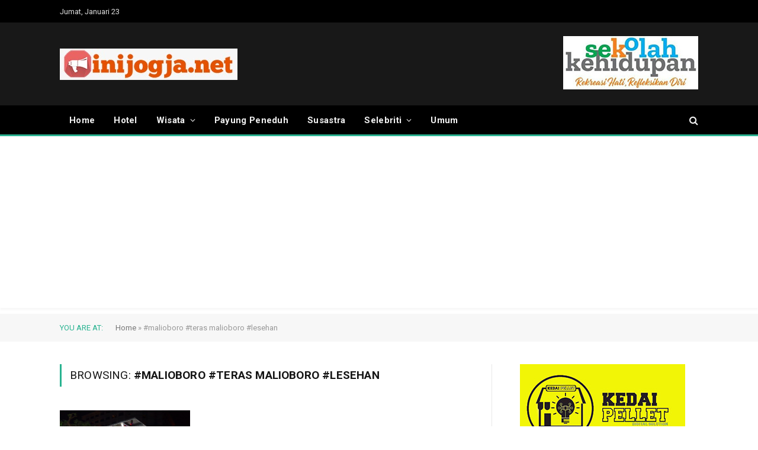

--- FILE ---
content_type: text/html; charset=UTF-8
request_url: https://inijogja.net/tag/malioboro-teras-malioboro-lesehan/
body_size: 12955
content:
<!DOCTYPE html>
<html lang="id" class="s-light site-s-light">

<head>

	<meta charset="UTF-8" />
	<meta name="viewport" content="width=device-width, initial-scale=1" />
	<meta name='robots' content='index, follow, max-image-preview:large, max-snippet:-1, max-video-preview:-1' />

	<!-- This site is optimized with the Yoast SEO plugin v26.8 - https://yoast.com/product/yoast-seo-wordpress/ -->
	<title>#malioboro #teras malioboro #lesehan Archives - Ini Jogja</title><link rel="preload" as="font" href="https://inijogja.net/wp-content/themes/smart-mag/css/icons/fonts/ts-icons.woff2?v3.1" type="font/woff2" crossorigin="anonymous" />
	<link rel="canonical" href="https://inijogja.net/tag/malioboro-teras-malioboro-lesehan/" />
	<meta property="og:locale" content="id_ID" />
	<meta property="og:type" content="article" />
	<meta property="og:title" content="#malioboro #teras malioboro #lesehan Archives - Ini Jogja" />
	<meta property="og:url" content="https://inijogja.net/tag/malioboro-teras-malioboro-lesehan/" />
	<meta property="og:site_name" content="Ini Jogja" />
	<meta name="twitter:card" content="summary_large_image" />
	<script type="application/ld+json" class="yoast-schema-graph">{"@context":"https://schema.org","@graph":[{"@type":"CollectionPage","@id":"https://inijogja.net/tag/malioboro-teras-malioboro-lesehan/","url":"https://inijogja.net/tag/malioboro-teras-malioboro-lesehan/","name":"#malioboro #teras malioboro #lesehan Archives - Ini Jogja","isPartOf":{"@id":"https://inijogja.net/#website"},"primaryImageOfPage":{"@id":"https://inijogja.net/tag/malioboro-teras-malioboro-lesehan/#primaryimage"},"image":{"@id":"https://inijogja.net/tag/malioboro-teras-malioboro-lesehan/#primaryimage"},"thumbnailUrl":"https://inijogja.net/wp-content/uploads/2022/02/IMG_20220208_195002-scaled.jpg","breadcrumb":{"@id":"https://inijogja.net/tag/malioboro-teras-malioboro-lesehan/#breadcrumb"},"inLanguage":"id"},{"@type":"ImageObject","inLanguage":"id","@id":"https://inijogja.net/tag/malioboro-teras-malioboro-lesehan/#primaryimage","url":"https://inijogja.net/wp-content/uploads/2022/02/IMG_20220208_195002-scaled.jpg","contentUrl":"https://inijogja.net/wp-content/uploads/2022/02/IMG_20220208_195002-scaled.jpg","width":2560,"height":1920,"caption":"Exif_JPEG_420"},{"@type":"BreadcrumbList","@id":"https://inijogja.net/tag/malioboro-teras-malioboro-lesehan/#breadcrumb","itemListElement":[{"@type":"ListItem","position":1,"name":"Home","item":"https://inijogja.net/"},{"@type":"ListItem","position":2,"name":"#malioboro #teras malioboro #lesehan"}]},{"@type":"WebSite","@id":"https://inijogja.net/#website","url":"https://inijogja.net/","name":"Ini Jogja","description":"inijogja.net","potentialAction":[{"@type":"SearchAction","target":{"@type":"EntryPoint","urlTemplate":"https://inijogja.net/?s={search_term_string}"},"query-input":{"@type":"PropertyValueSpecification","valueRequired":true,"valueName":"search_term_string"}}],"inLanguage":"id"}]}</script>
	<!-- / Yoast SEO plugin. -->


<link rel='dns-prefetch' href='//stats.wp.com' />
<link rel='dns-prefetch' href='//fonts.googleapis.com' />
<link rel="alternate" type="application/rss+xml" title="Ini Jogja &raquo; Feed" href="https://inijogja.net/feed/" />
<link rel="alternate" type="application/rss+xml" title="Ini Jogja &raquo; Umpan Komentar" href="https://inijogja.net/comments/feed/" />
<link rel="alternate" type="application/rss+xml" title="Ini Jogja &raquo; #malioboro #teras malioboro #lesehan Umpan Tag" href="https://inijogja.net/tag/malioboro-teras-malioboro-lesehan/feed/" />
<style id='wp-img-auto-sizes-contain-inline-css' type='text/css'>
img:is([sizes=auto i],[sizes^="auto," i]){contain-intrinsic-size:3000px 1500px}
/*# sourceURL=wp-img-auto-sizes-contain-inline-css */
</style>

<style id='wp-emoji-styles-inline-css' type='text/css'>

	img.wp-smiley, img.emoji {
		display: inline !important;
		border: none !important;
		box-shadow: none !important;
		height: 1em !important;
		width: 1em !important;
		margin: 0 0.07em !important;
		vertical-align: -0.1em !important;
		background: none !important;
		padding: 0 !important;
	}
/*# sourceURL=wp-emoji-styles-inline-css */
</style>
<link rel='stylesheet' id='wp-block-library-css' href='https://inijogja.net/wp-includes/css/dist/block-library/style.min.css?ver=6.9' type='text/css' media='all' />
<style id='global-styles-inline-css' type='text/css'>
:root{--wp--preset--aspect-ratio--square: 1;--wp--preset--aspect-ratio--4-3: 4/3;--wp--preset--aspect-ratio--3-4: 3/4;--wp--preset--aspect-ratio--3-2: 3/2;--wp--preset--aspect-ratio--2-3: 2/3;--wp--preset--aspect-ratio--16-9: 16/9;--wp--preset--aspect-ratio--9-16: 9/16;--wp--preset--color--black: #000000;--wp--preset--color--cyan-bluish-gray: #abb8c3;--wp--preset--color--white: #ffffff;--wp--preset--color--pale-pink: #f78da7;--wp--preset--color--vivid-red: #cf2e2e;--wp--preset--color--luminous-vivid-orange: #ff6900;--wp--preset--color--luminous-vivid-amber: #fcb900;--wp--preset--color--light-green-cyan: #7bdcb5;--wp--preset--color--vivid-green-cyan: #00d084;--wp--preset--color--pale-cyan-blue: #8ed1fc;--wp--preset--color--vivid-cyan-blue: #0693e3;--wp--preset--color--vivid-purple: #9b51e0;--wp--preset--gradient--vivid-cyan-blue-to-vivid-purple: linear-gradient(135deg,rgb(6,147,227) 0%,rgb(155,81,224) 100%);--wp--preset--gradient--light-green-cyan-to-vivid-green-cyan: linear-gradient(135deg,rgb(122,220,180) 0%,rgb(0,208,130) 100%);--wp--preset--gradient--luminous-vivid-amber-to-luminous-vivid-orange: linear-gradient(135deg,rgb(252,185,0) 0%,rgb(255,105,0) 100%);--wp--preset--gradient--luminous-vivid-orange-to-vivid-red: linear-gradient(135deg,rgb(255,105,0) 0%,rgb(207,46,46) 100%);--wp--preset--gradient--very-light-gray-to-cyan-bluish-gray: linear-gradient(135deg,rgb(238,238,238) 0%,rgb(169,184,195) 100%);--wp--preset--gradient--cool-to-warm-spectrum: linear-gradient(135deg,rgb(74,234,220) 0%,rgb(151,120,209) 20%,rgb(207,42,186) 40%,rgb(238,44,130) 60%,rgb(251,105,98) 80%,rgb(254,248,76) 100%);--wp--preset--gradient--blush-light-purple: linear-gradient(135deg,rgb(255,206,236) 0%,rgb(152,150,240) 100%);--wp--preset--gradient--blush-bordeaux: linear-gradient(135deg,rgb(254,205,165) 0%,rgb(254,45,45) 50%,rgb(107,0,62) 100%);--wp--preset--gradient--luminous-dusk: linear-gradient(135deg,rgb(255,203,112) 0%,rgb(199,81,192) 50%,rgb(65,88,208) 100%);--wp--preset--gradient--pale-ocean: linear-gradient(135deg,rgb(255,245,203) 0%,rgb(182,227,212) 50%,rgb(51,167,181) 100%);--wp--preset--gradient--electric-grass: linear-gradient(135deg,rgb(202,248,128) 0%,rgb(113,206,126) 100%);--wp--preset--gradient--midnight: linear-gradient(135deg,rgb(2,3,129) 0%,rgb(40,116,252) 100%);--wp--preset--font-size--small: 13px;--wp--preset--font-size--medium: 20px;--wp--preset--font-size--large: 36px;--wp--preset--font-size--x-large: 42px;--wp--preset--spacing--20: 0.44rem;--wp--preset--spacing--30: 0.67rem;--wp--preset--spacing--40: 1rem;--wp--preset--spacing--50: 1.5rem;--wp--preset--spacing--60: 2.25rem;--wp--preset--spacing--70: 3.38rem;--wp--preset--spacing--80: 5.06rem;--wp--preset--shadow--natural: 6px 6px 9px rgba(0, 0, 0, 0.2);--wp--preset--shadow--deep: 12px 12px 50px rgba(0, 0, 0, 0.4);--wp--preset--shadow--sharp: 6px 6px 0px rgba(0, 0, 0, 0.2);--wp--preset--shadow--outlined: 6px 6px 0px -3px rgb(255, 255, 255), 6px 6px rgb(0, 0, 0);--wp--preset--shadow--crisp: 6px 6px 0px rgb(0, 0, 0);}:where(.is-layout-flex){gap: 0.5em;}:where(.is-layout-grid){gap: 0.5em;}body .is-layout-flex{display: flex;}.is-layout-flex{flex-wrap: wrap;align-items: center;}.is-layout-flex > :is(*, div){margin: 0;}body .is-layout-grid{display: grid;}.is-layout-grid > :is(*, div){margin: 0;}:where(.wp-block-columns.is-layout-flex){gap: 2em;}:where(.wp-block-columns.is-layout-grid){gap: 2em;}:where(.wp-block-post-template.is-layout-flex){gap: 1.25em;}:where(.wp-block-post-template.is-layout-grid){gap: 1.25em;}.has-black-color{color: var(--wp--preset--color--black) !important;}.has-cyan-bluish-gray-color{color: var(--wp--preset--color--cyan-bluish-gray) !important;}.has-white-color{color: var(--wp--preset--color--white) !important;}.has-pale-pink-color{color: var(--wp--preset--color--pale-pink) !important;}.has-vivid-red-color{color: var(--wp--preset--color--vivid-red) !important;}.has-luminous-vivid-orange-color{color: var(--wp--preset--color--luminous-vivid-orange) !important;}.has-luminous-vivid-amber-color{color: var(--wp--preset--color--luminous-vivid-amber) !important;}.has-light-green-cyan-color{color: var(--wp--preset--color--light-green-cyan) !important;}.has-vivid-green-cyan-color{color: var(--wp--preset--color--vivid-green-cyan) !important;}.has-pale-cyan-blue-color{color: var(--wp--preset--color--pale-cyan-blue) !important;}.has-vivid-cyan-blue-color{color: var(--wp--preset--color--vivid-cyan-blue) !important;}.has-vivid-purple-color{color: var(--wp--preset--color--vivid-purple) !important;}.has-black-background-color{background-color: var(--wp--preset--color--black) !important;}.has-cyan-bluish-gray-background-color{background-color: var(--wp--preset--color--cyan-bluish-gray) !important;}.has-white-background-color{background-color: var(--wp--preset--color--white) !important;}.has-pale-pink-background-color{background-color: var(--wp--preset--color--pale-pink) !important;}.has-vivid-red-background-color{background-color: var(--wp--preset--color--vivid-red) !important;}.has-luminous-vivid-orange-background-color{background-color: var(--wp--preset--color--luminous-vivid-orange) !important;}.has-luminous-vivid-amber-background-color{background-color: var(--wp--preset--color--luminous-vivid-amber) !important;}.has-light-green-cyan-background-color{background-color: var(--wp--preset--color--light-green-cyan) !important;}.has-vivid-green-cyan-background-color{background-color: var(--wp--preset--color--vivid-green-cyan) !important;}.has-pale-cyan-blue-background-color{background-color: var(--wp--preset--color--pale-cyan-blue) !important;}.has-vivid-cyan-blue-background-color{background-color: var(--wp--preset--color--vivid-cyan-blue) !important;}.has-vivid-purple-background-color{background-color: var(--wp--preset--color--vivid-purple) !important;}.has-black-border-color{border-color: var(--wp--preset--color--black) !important;}.has-cyan-bluish-gray-border-color{border-color: var(--wp--preset--color--cyan-bluish-gray) !important;}.has-white-border-color{border-color: var(--wp--preset--color--white) !important;}.has-pale-pink-border-color{border-color: var(--wp--preset--color--pale-pink) !important;}.has-vivid-red-border-color{border-color: var(--wp--preset--color--vivid-red) !important;}.has-luminous-vivid-orange-border-color{border-color: var(--wp--preset--color--luminous-vivid-orange) !important;}.has-luminous-vivid-amber-border-color{border-color: var(--wp--preset--color--luminous-vivid-amber) !important;}.has-light-green-cyan-border-color{border-color: var(--wp--preset--color--light-green-cyan) !important;}.has-vivid-green-cyan-border-color{border-color: var(--wp--preset--color--vivid-green-cyan) !important;}.has-pale-cyan-blue-border-color{border-color: var(--wp--preset--color--pale-cyan-blue) !important;}.has-vivid-cyan-blue-border-color{border-color: var(--wp--preset--color--vivid-cyan-blue) !important;}.has-vivid-purple-border-color{border-color: var(--wp--preset--color--vivid-purple) !important;}.has-vivid-cyan-blue-to-vivid-purple-gradient-background{background: var(--wp--preset--gradient--vivid-cyan-blue-to-vivid-purple) !important;}.has-light-green-cyan-to-vivid-green-cyan-gradient-background{background: var(--wp--preset--gradient--light-green-cyan-to-vivid-green-cyan) !important;}.has-luminous-vivid-amber-to-luminous-vivid-orange-gradient-background{background: var(--wp--preset--gradient--luminous-vivid-amber-to-luminous-vivid-orange) !important;}.has-luminous-vivid-orange-to-vivid-red-gradient-background{background: var(--wp--preset--gradient--luminous-vivid-orange-to-vivid-red) !important;}.has-very-light-gray-to-cyan-bluish-gray-gradient-background{background: var(--wp--preset--gradient--very-light-gray-to-cyan-bluish-gray) !important;}.has-cool-to-warm-spectrum-gradient-background{background: var(--wp--preset--gradient--cool-to-warm-spectrum) !important;}.has-blush-light-purple-gradient-background{background: var(--wp--preset--gradient--blush-light-purple) !important;}.has-blush-bordeaux-gradient-background{background: var(--wp--preset--gradient--blush-bordeaux) !important;}.has-luminous-dusk-gradient-background{background: var(--wp--preset--gradient--luminous-dusk) !important;}.has-pale-ocean-gradient-background{background: var(--wp--preset--gradient--pale-ocean) !important;}.has-electric-grass-gradient-background{background: var(--wp--preset--gradient--electric-grass) !important;}.has-midnight-gradient-background{background: var(--wp--preset--gradient--midnight) !important;}.has-small-font-size{font-size: var(--wp--preset--font-size--small) !important;}.has-medium-font-size{font-size: var(--wp--preset--font-size--medium) !important;}.has-large-font-size{font-size: var(--wp--preset--font-size--large) !important;}.has-x-large-font-size{font-size: var(--wp--preset--font-size--x-large) !important;}
/*# sourceURL=global-styles-inline-css */
</style>

<style id='classic-theme-styles-inline-css' type='text/css'>
/*! This file is auto-generated */
.wp-block-button__link{color:#fff;background-color:#32373c;border-radius:9999px;box-shadow:none;text-decoration:none;padding:calc(.667em + 2px) calc(1.333em + 2px);font-size:1.125em}.wp-block-file__button{background:#32373c;color:#fff;text-decoration:none}
/*# sourceURL=/wp-includes/css/classic-themes.min.css */
</style>
<link rel='stylesheet' id='contact-form-7-css' href='https://inijogja.net/wp-content/plugins/contact-form-7/includes/css/styles.css?ver=6.1.4' type='text/css' media='all' />
<link rel='stylesheet' id='smartmag-core-css' href='https://inijogja.net/wp-content/themes/smart-mag/style.css?ver=10.2.1' type='text/css' media='all' />
<link rel='stylesheet' id='smartmag-fonts-css' href='https://fonts.googleapis.com/css?family=Roboto%3A400%2C400i%2C500%2C700' type='text/css' media='all' />
<link rel='stylesheet' id='smartmag-magnific-popup-css' href='https://inijogja.net/wp-content/themes/smart-mag/css/lightbox.css?ver=10.2.1' type='text/css' media='all' />
<link rel='stylesheet' id='font-awesome4-css' href='https://inijogja.net/wp-content/themes/smart-mag/css/fontawesome/css/font-awesome.min.css?ver=10.2.1' type='text/css' media='all' />
<link rel='stylesheet' id='smartmag-icons-css' href='https://inijogja.net/wp-content/themes/smart-mag/css/icons/icons.css?ver=10.2.1' type='text/css' media='all' />
<link rel='stylesheet' id='smartmag-skin-css' href='https://inijogja.net/wp-content/themes/smart-mag/css/skin-thezine.css?ver=10.2.1' type='text/css' media='all' />
<style id='smartmag-skin-inline-css' type='text/css'>
:root { --main-width: 1078px; }
.smart-head-main { --c-shadow: rgba(10,10,10,0.04); }
.smart-head-main .smart-head-top { --head-h: 38px; }
.smart-head-main .smart-head-mid { --head-h: 140px; }
.s-dark .smart-head-main .smart-head-mid,
.smart-head-main .s-dark.smart-head-mid { background-color: #181818; }
.smart-head-main .smart-head-bot { --head-h: 52px; border-bottom-width: 3px; border-bottom-color: #2ab391; }
.navigation-main .menu > li > a { letter-spacing: 0.02em; }
.navigation-main { --nav-items-space: 16px; }
.nav-hov-b .menu > li > a:before { border-width: 0px; }
.smart-head-mobile .smart-head-mid { border-top-width: 3px; }
.smart-head-main .offcanvas-toggle { transform: scale(0.69); }
.cat-labels .category { background-color: #1e73be; color: #eeee22; }
.loop-grid .ratio-is-custom { padding-bottom: calc(100% / 1.68); }
.loop-list .ratio-is-custom { padding-bottom: calc(100% / 1.575); }
.list-post { --list-p-media-width: 44%; --list-p-media-max-width: 85%; }
.list-post .media:not(i) { --list-p-media-max-width: 44%; }
.loop-small .media:not(i) { max-width: 104px; }
.single .featured .ratio-is-custom { padding-bottom: calc(100% / 2); }
.comments-area .comment-meta { font-size: 1px; }


.term-color-12 { --c-main: #33bda0; }
.navigation .menu-cat-12 { --c-term: #33bda0; }

/*# sourceURL=smartmag-skin-inline-css */
</style>
<script type="text/javascript" id="smartmag-lazy-inline-js-after">
/* <![CDATA[ */
/**
 * @copyright ThemeSphere
 * @preserve
 */
var BunyadLazy={};BunyadLazy.load=function(){function a(e,n){var t={};e.dataset.bgset&&e.dataset.sizes?(t.sizes=e.dataset.sizes,t.srcset=e.dataset.bgset):t.src=e.dataset.bgsrc,function(t){var a=t.dataset.ratio;if(0<a){const e=t.parentElement;if(e.classList.contains("media-ratio")){const n=e.style;n.getPropertyValue("--a-ratio")||(n.paddingBottom=100/a+"%")}}}(e);var a,o=document.createElement("img");for(a in o.onload=function(){var t="url('"+(o.currentSrc||o.src)+"')",a=e.style;a.backgroundImage!==t&&requestAnimationFrame(()=>{a.backgroundImage=t,n&&n()}),o.onload=null,o.onerror=null,o=null},o.onerror=o.onload,t)o.setAttribute(a,t[a]);o&&o.complete&&0<o.naturalWidth&&o.onload&&o.onload()}function e(t){t.dataset.loaded||a(t,()=>{document.dispatchEvent(new Event("lazyloaded")),t.dataset.loaded=1})}function n(t){"complete"===document.readyState?t():window.addEventListener("load",t)}return{initEarly:function(){var t,a=()=>{document.querySelectorAll(".img.bg-cover:not(.lazyload)").forEach(e)};"complete"!==document.readyState?(t=setInterval(a,150),n(()=>{a(),clearInterval(t)})):a()},callOnLoad:n,initBgImages:function(t){t&&n(()=>{document.querySelectorAll(".img.bg-cover").forEach(e)})},bgLoad:a}}(),BunyadLazy.load.initEarly();
//# sourceURL=smartmag-lazy-inline-js-after
/* ]]> */
</script>
<script type="text/javascript" src="https://inijogja.net/wp-includes/js/jquery/jquery.min.js?ver=3.7.1" id="jquery-core-js"></script>
<script type="text/javascript" src="https://inijogja.net/wp-includes/js/jquery/jquery-migrate.min.js?ver=3.4.1" id="jquery-migrate-js"></script>
<link rel="https://api.w.org/" href="https://inijogja.net/wp-json/" /><link rel="alternate" title="JSON" type="application/json" href="https://inijogja.net/wp-json/wp/v2/tags/62" /><link rel="EditURI" type="application/rsd+xml" title="RSD" href="https://inijogja.net/xmlrpc.php?rsd" />
<meta name="generator" content="WordPress 6.9" />
<script data-ad-client="ca-pub-5057933990367862" async src="https://pagead2.googlesyndication.com/pagead/js/adsbygoogle.js"></script>
<script async src="https://pagead2.googlesyndication.com/pagead/js/adsbygoogle.js?client=ca-pub-5057933990367862"
     crossorigin="anonymous"></script>	<style>img#wpstats{display:none}</style>
		
		<script>
		var BunyadSchemeKey = 'bunyad-scheme';
		(() => {
			const d = document.documentElement;
			const c = d.classList;
			var scheme = localStorage.getItem(BunyadSchemeKey);
			
			if (scheme) {
				d.dataset.origClass = c;
				scheme === 'dark' ? c.remove('s-light', 'site-s-light') : c.remove('s-dark', 'site-s-dark');
				c.add('site-s-' + scheme, 's-' + scheme);
			}
		})();
		</script>
		<meta name="generator" content="Elementor 3.26.4; features: e_font_icon_svg, additional_custom_breakpoints, e_element_cache; settings: css_print_method-external, google_font-enabled, font_display-swap">
      <meta name="onesignal" content="wordpress-plugin"/>
            <script>

      window.OneSignalDeferred = window.OneSignalDeferred || [];

      OneSignalDeferred.push(function(OneSignal) {
        var oneSignal_options = {};
        window._oneSignalInitOptions = oneSignal_options;

        oneSignal_options['serviceWorkerParam'] = { scope: '/wp-content/plugins/onesignal-free-web-push-notifications/sdk_files/push/onesignal/' };
oneSignal_options['serviceWorkerPath'] = 'OneSignalSDKWorker.js';

        OneSignal.Notifications.setDefaultUrl("https://inijogja.net");

        oneSignal_options['wordpress'] = true;
oneSignal_options['appId'] = 'd19526ce-c220-4c3c-8861-1a2d54fb5518';
oneSignal_options['allowLocalhostAsSecureOrigin'] = true;
oneSignal_options['welcomeNotification'] = { };
oneSignal_options['welcomeNotification']['title'] = "";
oneSignal_options['welcomeNotification']['message'] = "";
oneSignal_options['path'] = "https://inijogja.net/wp-content/plugins/onesignal-free-web-push-notifications/sdk_files/";
oneSignal_options['safari_web_id'] = "web.onesignal.auto.0919e572-6b9a-4fc1-8566-50f787b3e729";
oneSignal_options['promptOptions'] = { };
oneSignal_options['notifyButton'] = { };
oneSignal_options['notifyButton']['enable'] = true;
oneSignal_options['notifyButton']['position'] = 'bottom-right';
oneSignal_options['notifyButton']['theme'] = 'default';
oneSignal_options['notifyButton']['size'] = 'medium';
oneSignal_options['notifyButton']['showCredit'] = true;
oneSignal_options['notifyButton']['text'] = {};
              OneSignal.init(window._oneSignalInitOptions);
                    });

      function documentInitOneSignal() {
        var oneSignal_elements = document.getElementsByClassName("OneSignal-prompt");

        var oneSignalLinkClickHandler = function(event) { OneSignal.Notifications.requestPermission(); event.preventDefault(); };        for(var i = 0; i < oneSignal_elements.length; i++)
          oneSignal_elements[i].addEventListener('click', oneSignalLinkClickHandler, false);
      }

      if (document.readyState === 'complete') {
           documentInitOneSignal();
      }
      else {
           window.addEventListener("load", function(event){
               documentInitOneSignal();
          });
      }
    </script>
			<style>
				.e-con.e-parent:nth-of-type(n+4):not(.e-lazyloaded):not(.e-no-lazyload),
				.e-con.e-parent:nth-of-type(n+4):not(.e-lazyloaded):not(.e-no-lazyload) * {
					background-image: none !important;
				}
				@media screen and (max-height: 1024px) {
					.e-con.e-parent:nth-of-type(n+3):not(.e-lazyloaded):not(.e-no-lazyload),
					.e-con.e-parent:nth-of-type(n+3):not(.e-lazyloaded):not(.e-no-lazyload) * {
						background-image: none !important;
					}
				}
				@media screen and (max-height: 640px) {
					.e-con.e-parent:nth-of-type(n+2):not(.e-lazyloaded):not(.e-no-lazyload),
					.e-con.e-parent:nth-of-type(n+2):not(.e-lazyloaded):not(.e-no-lazyload) * {
						background-image: none !important;
					}
				}
			</style>
			<link rel="icon" href="https://inijogja.net/wp-content/uploads/2022/02/favicon-75x75.png" sizes="32x32" />
<link rel="icon" href="https://inijogja.net/wp-content/uploads/2022/02/favicon-300x300.png" sizes="192x192" />
<link rel="apple-touch-icon" href="https://inijogja.net/wp-content/uploads/2022/02/favicon-300x300.png" />
<meta name="msapplication-TileImage" content="https://inijogja.net/wp-content/uploads/2022/02/favicon-300x300.png" />


</head>

<body class="archive tag tag-malioboro-teras-malioboro-lesehan tag-62 wp-theme-smart-mag right-sidebar has-lb has-lb-sm ts-img-hov-fade has-sb-sep layout-normal elementor-default elementor-kit-5213">



<div class="main-wrap">

	
<div class="off-canvas-backdrop"></div>
<div class="mobile-menu-container off-canvas s-dark" id="off-canvas">

	<div class="off-canvas-head">
		<a href="#" class="close">
			<span class="visuallyhidden">Close Menu</span>
			<i class="tsi tsi-times"></i>
		</a>

		<div class="ts-logo">
			<img class="logo-mobile logo-image" src="https://inijogja.net/wp-content/uploads/2023/01/logo.jpeg" width="150" height="27" alt="Ini Jogja"/>		</div>
	</div>

	<div class="off-canvas-content">

					<ul class="mobile-menu"></ul>
		
		
		
		<div class="spc-social-block spc-social spc-social-b smart-head-social">
		
			
				<a href="#" class="link service s-facebook" target="_blank" rel="nofollow noopener">
					<i class="icon tsi tsi-facebook"></i>					<span class="visuallyhidden">Facebook</span>
				</a>
									
			
				<a href="#" class="link service s-twitter" target="_blank" rel="nofollow noopener">
					<i class="icon tsi tsi-twitter"></i>					<span class="visuallyhidden">X (Twitter)</span>
				</a>
									
			
				<a href="#" class="link service s-instagram" target="_blank" rel="nofollow noopener">
					<i class="icon tsi tsi-instagram"></i>					<span class="visuallyhidden">Instagram</span>
				</a>
									
			
		</div>

		
	</div>

</div>
<div class="smart-head smart-head-a smart-head-main" id="smart-head" data-sticky="bot" data-sticky-type="smart" data-sticky-full>
	
	<div class="smart-head-row smart-head-top s-dark smart-head-row-full">

		<div class="inner wrap">

							
				<div class="items items-left ">
				
<span class="h-date">
	Jumat, Januari 23</span>				</div>

							
				<div class="items items-center empty">
								</div>

							
				<div class="items items-right empty">
								</div>

						
		</div>
	</div>

	
	<div class="smart-head-row smart-head-mid s-dark smart-head-row-full">

		<div class="inner wrap">

							
				<div class="items items-left ">
					<a href="https://inijogja.net/" title="Ini Jogja" rel="home" class="logo-link ts-logo logo-is-image">
		<span>
			
				
					<img src="https://inijogja.net/wp-content/uploads/2023/01/logo.jpeg" class="logo-image" alt="Ini Jogja" width="300" height="53"/>
									 
					</span>
	</a>				</div>

							
				<div class="items items-center empty">
								</div>

							
				<div class="items items-right ">
				
<div class="h-text h-text">
	<center><img src="https://inijogja.net/wp-content/uploads/2022/02/WhatsApp-Image-2022-02-12-at-12.51.44.jpeg" alt="Leaderboard Ad" /></center></div>				</div>

						
		</div>
	</div>

	
	<div class="smart-head-row smart-head-bot s-dark smart-head-row-full">

		<div class="inner wrap">

							
				<div class="items items-left ">
					<div class="nav-wrap">
		<nav class="navigation navigation-main nav-hov-b has-search">
			<ul id="menu-atas" class="menu"><li id="menu-item-2149" class="menu-item menu-item-type-post_type menu-item-object-page menu-item-home menu-item-2149"><a href="https://inijogja.net/">Home</a></li>
<li id="menu-item-2150" class="menu-item menu-item-type-taxonomy menu-item-object-category menu-cat-6 menu-item-2150"><a href="https://inijogja.net/category/hotel/">Hotel</a></li>
<li id="menu-item-2159" class="menu-item menu-item-type-taxonomy menu-item-object-category menu-item-has-children menu-cat-48 menu-item-2159"><a href="https://inijogja.net/category/wisata/">Wisata</a>
<ul class="sub-menu">
	<li id="menu-item-2151" class="menu-item menu-item-type-taxonomy menu-item-object-category menu-cat-47 menu-item-2151"><a href="https://inijogja.net/category/malioboro/">Malioboro</a></li>
	<li id="menu-item-2155" class="menu-item menu-item-type-taxonomy menu-item-object-category menu-cat-13 menu-item-2155"><a href="https://inijogja.net/category/susastra/kuliner/">Kuliner</a></li>
</ul>
</li>
<li id="menu-item-2152" class="menu-item menu-item-type-taxonomy menu-item-object-category menu-cat-49 menu-item-2152"><a href="https://inijogja.net/category/payung-peneduh/">Payung Peneduh</a></li>
<li id="menu-item-2153" class="menu-item menu-item-type-taxonomy menu-item-object-category menu-cat-12 menu-item-2153"><a href="https://inijogja.net/category/susastra/">Susastra</a></li>
<li id="menu-item-2157" class="menu-item menu-item-type-taxonomy menu-item-object-category menu-item-has-children menu-cat-15 menu-item-2157"><a href="https://inijogja.net/category/susastra/selebriti/">Selebriti</a>
<ul class="sub-menu">
	<li id="menu-item-2156" class="menu-item menu-item-type-taxonomy menu-item-object-category menu-cat-16 menu-item-2156"><a href="https://inijogja.net/category/susastra/panggung-seni/">Panggung Seni</a></li>
</ul>
</li>
<li id="menu-item-2158" class="menu-item menu-item-type-taxonomy menu-item-object-category menu-cat-22 menu-item-2158"><a href="https://inijogja.net/category/umum/">Umum</a></li>
</ul>		</nav>
	</div>
				</div>

							
				<div class="items items-center empty">
								</div>

							
				<div class="items items-right ">
				

	<a href="#" class="search-icon has-icon-only is-icon" title="Search">
		<i class="tsi tsi-search"></i>
	</a>

				</div>

						
		</div>
	</div>

	</div>
<div class="smart-head smart-head-a smart-head-mobile" id="smart-head-mobile" data-sticky="mid" data-sticky-type="smart" data-sticky-full>
	
	<div class="smart-head-row smart-head-mid smart-head-row-3 s-dark smart-head-row-full">

		<div class="inner wrap">

							
				<div class="items items-left ">
				
<button class="offcanvas-toggle has-icon" type="button" aria-label="Menu">
	<span class="hamburger-icon hamburger-icon-a">
		<span class="inner"></span>
	</span>
</button>				</div>

							
				<div class="items items-center ">
					<a href="https://inijogja.net/" title="Ini Jogja" rel="home" class="logo-link ts-logo logo-is-image">
		<span>
			
									<img class="logo-mobile logo-image" src="https://inijogja.net/wp-content/uploads/2023/01/logo.jpeg" width="150" height="27" alt="Ini Jogja"/>									 
					</span>
	</a>				</div>

							
				<div class="items items-right ">
				

	<a href="#" class="search-icon has-icon-only is-icon" title="Search">
		<i class="tsi tsi-search"></i>
	</a>

				</div>

						
		</div>
	</div>

	</div>
<nav class="breadcrumbs is-full-width breadcrumbs-b" id="breadcrumb"><div class="inner ts-contain "><span class="label">You are at:</span><span><span><a href="https://inijogja.net/">Home</a></span> &raquo; <span class="breadcrumb_last" aria-current="page">#malioboro #teras malioboro #lesehan</span></span></div></nav>
<div class="main ts-contain cf right-sidebar">
			<div class="ts-row">
			<div class="col-8 main-content">

							<h1 class="archive-heading">
					Browsing: <span>#malioboro #teras malioboro #lesehan</span>				</h1>
						
					
							
					<section class="block-wrap block-grid cols-gap-sm mb-none" data-id="1">

				
			<div class="block-content">
					
	<div class="loop loop-grid loop-grid-base grid grid-3 md:grid-2 xs:grid-1">

					
<article class="l-post grid-post grid-base-post">

	
			<div class="media">

		
			<a href="https://inijogja.net/keren-pusat-kuliner-di-teras-malioboro-2/" class="image-link media-ratio ratio-is-custom" title="Wajah Baru Lesehan Jogja di Teras Malioboro 2"><span data-bgsrc="https://inijogja.net/wp-content/uploads/2022/02/IMG_20220208_195002-1024x768.jpg" class="img bg-cover wp-post-image attachment-bunyad-grid size-bunyad-grid no-lazy skip-lazy" data-bgset="https://inijogja.net/wp-content/uploads/2022/02/IMG_20220208_195002-1024x768.jpg 1024w, https://inijogja.net/wp-content/uploads/2022/02/IMG_20220208_195002-300x225.jpg 300w, https://inijogja.net/wp-content/uploads/2022/02/IMG_20220208_195002-1536x1152.jpg 1536w, https://inijogja.net/wp-content/uploads/2022/02/IMG_20220208_195002-2048x1536.jpg 2048w" data-sizes="(max-width: 339px) 100vw, 339px"></span></a>			
			
			
			
		
		</div>
	

	
		<div class="content">

			<div class="post-meta post-meta-a has-below"><h2 class="is-title post-title"><a href="https://inijogja.net/keren-pusat-kuliner-di-teras-malioboro-2/">Wajah Baru Lesehan Jogja di Teras Malioboro 2</a></h2><div class="post-meta-items meta-below"><span class="meta-item post-author"><span class="by">By</span> <a href="https://inijogja.net/author/inijogja/" title="Pos-pos oleh IniJogja" rel="author">IniJogja</a></span><span class="meta-item date"><span class="date-link"><time class="post-date" datetime="2022-02-09T13:00:14+00:00">Februari 9, 2022</time></span></span></div></div>			
						
				<div class="excerpt">
					<p>JOGJAKARTA kini &#8220;berwajah&#8221; baru. Bagi para wisatawan yang berkunjung ke &#8220;Kota Gudeg&#8221; ini, khususnya kawasan&hellip;</p>
				</div>
			
			
			
		</div>

	
</article>		
	</div>

	

	<nav class="main-pagination pagination-numbers" data-type="numbers">
			</nav>


	
			</div>

		</section>
		
			</div>
			
					
	
	<aside class="col-4 main-sidebar has-sep" data-sticky="1">
	
			<div class="inner theiaStickySidebar">
		
			
		<div id="bunyad_ads_widget-5" class="widget code-widget">
						
			<div class="a-wrap">
				<img loading="lazy" src="https://inijogja.net/wp-content/uploads/2022/02/Untitled-6-Recovered.jpg" alt="Sidebar Ad" />			</div>

		
		</div>		
		
		<div id="bunyad_ads_widget-6" class="widget code-widget">
						
			<div class="a-wrap">
				<img loading="lazy" src="https://inijogja.net/wp-content/uploads/2022/02/WhatsApp-Image-2022-02-23-at-19.15.05-1.jpeg" alt="Sidebar Ad" />			</div>

		
		</div>		
		
		<div id="bunyad-blocks-widget-2" class="widget page-blocks">		
		<div class="block">
					<section class="block-wrap block-grid block-sc mb-none" data-id="2">

			<div class="widget-title block-head block-head-ac block-head block-head-ac block-head-g is-left has-style"><h5 class="heading">Malioboro</h5></div>	
			<div class="block-content">
					
	<div class="loop loop-grid loop-grid-base grid grid-1 md:grid-1 xs:grid-1">

					
<article class="l-post grid-post grid-base-post">

	
			<div class="media">

		
			<a href="https://inijogja.net/malioboro-zero-emission-menyongsong-masa-depan-hijau-dengan-becak-listrik/" class="image-link media-ratio ratio-is-custom" title="Malioboro Zero Emission: Menyongsong Masa Depan Hijau dengan Becak Listrik"><span data-bgsrc="https://inijogja.net/wp-content/uploads/2025/01/Becak-Listrik-2-768x507.jpeg" class="img bg-cover wp-post-image attachment-bunyad-768 size-bunyad-768 lazyload" data-bgset="https://inijogja.net/wp-content/uploads/2025/01/Becak-Listrik-2-768x507.jpeg 768w, https://inijogja.net/wp-content/uploads/2025/01/Becak-Listrik-2-300x198.jpeg 300w, https://inijogja.net/wp-content/uploads/2025/01/Becak-Listrik-2-1024x676.jpeg 1024w, https://inijogja.net/wp-content/uploads/2025/01/Becak-Listrik-2-1536x1014.jpeg 1536w, https://inijogja.net/wp-content/uploads/2025/01/Becak-Listrik-2-150x99.jpeg 150w, https://inijogja.net/wp-content/uploads/2025/01/Becak-Listrik-2-450x297.jpeg 450w, https://inijogja.net/wp-content/uploads/2025/01/Becak-Listrik-2-1200x792.jpeg 1200w, https://inijogja.net/wp-content/uploads/2025/01/Becak-Listrik-2.jpeg 2048w" data-sizes="(max-width: 729px) 100vw, 729px"></span></a>			
			
			
			
		
		</div>
	

	
		<div class="content">

			<div class="post-meta post-meta-a has-below"><h2 class="is-title post-title"><a href="https://inijogja.net/malioboro-zero-emission-menyongsong-masa-depan-hijau-dengan-becak-listrik/">Malioboro Zero Emission: Menyongsong Masa Depan Hijau dengan Becak Listrik</a></h2><div class="post-meta-items meta-below"><span class="meta-item post-author"><span class="by">By</span> <a href="https://inijogja.net/author/inijogja/" title="Pos-pos oleh IniJogja" rel="author">IniJogja</a></span><span class="meta-item date"><span class="date-link"><time class="post-date" datetime="2025-01-21T12:43:27+00:00">Januari 21, 2025</time></span></span></div></div>			
						
				<div class="excerpt">
					<p>&hellip;</p>
				</div>
			
			
			
		</div>

	
</article>					
<article class="l-post grid-post grid-base-post">

	
			<div class="media">

		
			<a href="https://inijogja.net/kini-tidak-ada-lagi-nama-teras-malioboro-1-dan-2/" class="image-link media-ratio ratio-is-custom" title="Kini Tidak Ada Lagi Nama Teras Malioboro 1 dan 2"><span data-bgsrc="https://inijogja.net/wp-content/uploads/2025/01/Teras-4-768x512.jpg" class="img bg-cover wp-post-image attachment-bunyad-768 size-bunyad-768 lazyload" data-bgset="https://inijogja.net/wp-content/uploads/2025/01/Teras-4-768x512.jpg 768w, https://inijogja.net/wp-content/uploads/2025/01/Teras-4-1024x683.jpg 1024w, https://inijogja.net/wp-content/uploads/2025/01/Teras-4-1536x1024.jpg 1536w, https://inijogja.net/wp-content/uploads/2025/01/Teras-4-1200x800.jpg 1200w, https://inijogja.net/wp-content/uploads/2025/01/Teras-4.jpg 1900w" data-sizes="(max-width: 729px) 100vw, 729px"></span></a>			
			
			
			
		
		</div>
	

	
		<div class="content">

			<div class="post-meta post-meta-a has-below"><h2 class="is-title post-title"><a href="https://inijogja.net/kini-tidak-ada-lagi-nama-teras-malioboro-1-dan-2/">Kini Tidak Ada Lagi Nama Teras Malioboro 1 dan 2</a></h2><div class="post-meta-items meta-below"><span class="meta-item post-author"><span class="by">By</span> <a href="https://inijogja.net/author/inijogja/" title="Pos-pos oleh IniJogja" rel="author">IniJogja</a></span><span class="meta-item date"><span class="date-link"><time class="post-date" datetime="2025-01-16T11:24:51+00:00">Januari 16, 2025</time></span></span></div></div>			
						
				<div class="excerpt">
					<p>&hellip;</p>
				</div>
			
			
			
		</div>

	
</article>					
<article class="l-post grid-post grid-base-post">

	
			<div class="media">

		
			<a href="https://inijogja.net/satpol-pp-ambil-langkah-tegas-bagi-perokok-sembarangan-di-malioboro/" class="image-link media-ratio ratio-is-custom" title="Satpol PP Ambil Langkah Tegas Bagi Perokok Sembarangan di Malioboro"><span data-bgsrc="https://inijogja.net/wp-content/uploads/2025/01/Rokok-768x547.jpg" class="img bg-cover wp-post-image attachment-bunyad-768 size-bunyad-768 lazyload" data-bgset="https://inijogja.net/wp-content/uploads/2025/01/Rokok-768x547.jpg 768w, https://inijogja.net/wp-content/uploads/2025/01/Rokok-1024x729.jpg 1024w, https://inijogja.net/wp-content/uploads/2025/01/Rokok-1536x1094.jpg 1536w, https://inijogja.net/wp-content/uploads/2025/01/Rokok-1200x855.jpg 1200w, https://inijogja.net/wp-content/uploads/2025/01/Rokok.jpg 1900w" data-sizes="(max-width: 729px) 100vw, 729px"></span></a>			
			
			
			
		
		</div>
	

	
		<div class="content">

			<div class="post-meta post-meta-a has-below"><h2 class="is-title post-title"><a href="https://inijogja.net/satpol-pp-ambil-langkah-tegas-bagi-perokok-sembarangan-di-malioboro/">Satpol PP Ambil Langkah Tegas Bagi Perokok Sembarangan di Malioboro</a></h2><div class="post-meta-items meta-below"><span class="meta-item post-author"><span class="by">By</span> <a href="https://inijogja.net/author/inijogja/" title="Pos-pos oleh IniJogja" rel="author">IniJogja</a></span><span class="meta-item date"><span class="date-link"><time class="post-date" datetime="2025-01-16T10:58:19+00:00">Januari 16, 2025</time></span></span></div></div>			
						
				<div class="excerpt">
					<p>&hellip;</p>
				</div>
			
			
			
		</div>

	
</article>					
<article class="l-post grid-post grid-base-post">

	
			<div class="media">

		
			<a href="https://inijogja.net/yogyakarta-uji-coba-contraflow-bus-trans-jogja-di-jalan-pasar-kembang/" class="image-link media-ratio ratio-is-custom" title="Yogyakarta Uji Coba &#8216;Contraflow&#8217; Bus Trans Jogja di Jalan Pasar Kembang"><span data-bgsrc="https://inijogja.net/wp-content/uploads/2023/10/1698746894058_1yrars_2_0-1024x563.jpg" class="img bg-cover wp-post-image attachment-large size-large lazyload" data-bgset="https://inijogja.net/wp-content/uploads/2023/10/1698746894058_1yrars_2_0-1024x563.jpg 1024w, https://inijogja.net/wp-content/uploads/2023/10/1698746894058_1yrars_2_0-300x165.jpg 300w, https://inijogja.net/wp-content/uploads/2023/10/1698746894058_1yrars_2_0-1536x845.jpg 1536w, https://inijogja.net/wp-content/uploads/2023/10/1698746894058_1yrars_2_0.jpg 2048w" data-sizes="(max-width: 729px) 100vw, 729px"></span></a>			
			
			
			
		
		</div>
	

	
		<div class="content">

			<div class="post-meta post-meta-a has-below"><h2 class="is-title post-title"><a href="https://inijogja.net/yogyakarta-uji-coba-contraflow-bus-trans-jogja-di-jalan-pasar-kembang/">Yogyakarta Uji Coba &#8216;Contraflow&#8217; Bus Trans Jogja di Jalan Pasar Kembang</a></h2><div class="post-meta-items meta-below"><span class="meta-item post-author"><span class="by">By</span> <a href="https://inijogja.net/author/inijogja/" title="Pos-pos oleh IniJogja" rel="author">IniJogja</a></span><span class="meta-item date"><span class="date-link"><time class="post-date" datetime="2023-10-31T11:31:05+00:00">Oktober 31, 2023</time></span></span></div></div>			
						
				<div class="excerpt">
					<p>&hellip;</p>
				</div>
			
			
			
		</div>

	
</article>		
	</div>

		
			</div>

		</section>
				</div>

		</div>
		<div id="bunyad_about_widget-3" class="widget widget-about">		
					
			<div class="widget-title block-head block-head-ac block-head block-head-ac block-head-g is-left has-style"><h5 class="heading">About</h5></div>			
			
		<div class="inner ">
		
						
						
			<div class="base-text about-text"></div>

			
		</div>

		</div>		
		<div id="bunyad-social-2" class="widget widget-social-b">		<div class="spc-social-follow spc-social-follow-a spc-social-colors spc-social-bg">
			<ul class="services grid grid-1 md:grid-4 sm:grid-2" itemscope itemtype="http://schema.org/Organization">
				<link itemprop="url" href="https://inijogja.net/">
							</ul>
		</div>
		
		</div>		</div>
	
	</aside>
	
			
		</div>
	</div>

			<footer class="main-footer cols-gap-lg footer-classic s-dark">

						<div class="upper-footer classic-footer-upper">
			<div class="ts-contain wrap">
		
							<div class="widgets row cf">
					
		<div class="widget col-4 widget-about">		
					
			<div class="widget-title block-head block-head-ac block-head block-head-ac block-head-h is-left has-style"><h5 class="heading">About</h5></div>			
			
		<div class="inner ">
		
						
							<p class="logo-text">INI<span class="main-color">JOGJA</span></p>
						
			<div class="base-text about-text"><p>9 Februari 2022 kami jadikan momentum hari pertama dimulainya operasional peliputan dan penayangan www.inijogja.net.</p>
<p>Hari itu kami mengikuti acara tasyakuran para pedagang eks pedagang kaki lima (PKL) Malioboro yang tergabung dalam Koperasi PPKL-Y Unit 37 di lantai 3 Teras Malioboro 1.</p>
<p>Menggunakan tanggal 9 Februari dikandung maksud agar kami mudah mengingat ketika mengadakan peringatan ulang tahun www.inijogja.net, karena pada tanggal yang sama diperingati Hari Pers Nasional.</p>
<p>Mohon doa dan dukungannya.</p>
</div>

			
		</div>

		</div>		
		
		<div class="widget col-4 popular-posts">		
		<div class="block">
					<section class="block-wrap block-posts-small block-sc mb-none" data-id="3">

			<div class="widget-title block-head block-head-ac block-head block-head-ac block-head-h is-left has-style"><h5 class="heading">Popular Posts</h5></div>	
			<div class="block-content">
				
	<div class="loop loop-small loop-small- loop-sep loop-small-sep grid grid-1 md:grid-1 sm:grid-1 xs:grid-1">

					
<article class="l-post small-post m-pos-left">

	
			<div class="media">

		
			<a href="https://inijogja.net/aku-melihatmu/" class="image-link media-ratio ratio-3-2" title="AKU MELIHATMU"><span data-bgsrc="https://inijogja.net/wp-content/uploads/2022/02/WhatsApp-Image-2022-02-08-at-15.14.53-300x215.jpeg" class="img bg-cover wp-post-image attachment-medium size-medium lazyload" data-bgset="https://inijogja.net/wp-content/uploads/2022/02/WhatsApp-Image-2022-02-08-at-15.14.53-300x215.jpeg 300w, https://inijogja.net/wp-content/uploads/2022/02/WhatsApp-Image-2022-02-08-at-15.14.53-536x386.jpeg 536w, https://inijogja.net/wp-content/uploads/2022/02/WhatsApp-Image-2022-02-08-at-15.14.53-269x192.jpeg 269w, https://inijogja.net/wp-content/uploads/2022/02/WhatsApp-Image-2022-02-08-at-15.14.53.jpeg 640w" data-sizes="(max-width: 99px) 100vw, 99px"></span></a>			
			
			
			
		
		</div>
	

	
		<div class="content">

			<div class="post-meta post-meta-a post-meta-left has-below"><h4 class="is-title post-title"><a href="https://inijogja.net/aku-melihatmu/">AKU MELIHATMU</a></h4><div class="post-meta-items meta-below"><span class="meta-item date"><span class="date-link"><time class="post-date" datetime="2022-02-08T01:11:55+00:00">Februari 8, 2022</time></span></span></div></div>			
			
			
		</div>

	
</article>	
					
<article class="l-post small-post m-pos-left">

	
			<div class="media">

		
			<a href="https://inijogja.net/menilik-desa-tempat-balkonjazz-2022-borobudur-digelar/" class="image-link media-ratio ratio-3-2" title="Menilik Desa Tempat Balkonjazz 2022 Borobudur Digelar"><span data-bgsrc="https://inijogja.net/wp-content/uploads/2022/05/balkon-1-300x150.jpeg" class="img bg-cover wp-post-image attachment-medium size-medium lazyload" data-bgset="https://inijogja.net/wp-content/uploads/2022/05/balkon-1-300x150.jpeg 300w, https://inijogja.net/wp-content/uploads/2022/05/balkon-1-164x82.jpeg 164w, https://inijogja.net/wp-content/uploads/2022/05/balkon-1.jpeg 700w" data-sizes="(max-width: 99px) 100vw, 99px"></span></a>			
			
			
			
		
		</div>
	

	
		<div class="content">

			<div class="post-meta post-meta-a post-meta-left has-below"><h4 class="is-title post-title"><a href="https://inijogja.net/menilik-desa-tempat-balkonjazz-2022-borobudur-digelar/">Menilik Desa Tempat Balkonjazz 2022 Borobudur Digelar</a></h4><div class="post-meta-items meta-below"><span class="meta-item date"><span class="date-link"><time class="post-date" datetime="2022-05-12T15:21:53+00:00">Mei 12, 2022</time></span></span></div></div>			
			
			
		</div>

	
</article>	
					
<article class="l-post small-post m-pos-left">

	
			<div class="media">

		
			<a href="https://inijogja.net/prabowo-airlangga-hartarto-pasangan-capres-cawapres-yang-tepat/" class="image-link media-ratio ratio-3-2" title="Prabowo &#8211; Airlangga Hartarto, Pasangan Capres-Cawapres yang Tepat"><span data-bgsrc="https://inijogja.net/wp-content/uploads/2023/09/1695014935819-300x220.jpg" class="img bg-cover wp-post-image attachment-medium size-medium lazyload" data-bgset="https://inijogja.net/wp-content/uploads/2023/09/1695014935819-300x220.jpg 300w, https://inijogja.net/wp-content/uploads/2023/09/1695014935819.jpg 855w" data-sizes="(max-width: 99px) 100vw, 99px"></span></a>			
			
			
			
		
		</div>
	

	
		<div class="content">

			<div class="post-meta post-meta-a post-meta-left has-below"><h4 class="is-title post-title"><a href="https://inijogja.net/prabowo-airlangga-hartarto-pasangan-capres-cawapres-yang-tepat/">Prabowo &#8211; Airlangga Hartarto, Pasangan Capres-Cawapres yang Tepat</a></h4><div class="post-meta-items meta-below"><span class="meta-item date"><span class="date-link"><time class="post-date" datetime="2023-09-18T06:15:35+00:00">September 18, 2023</time></span></span></div></div>			
			
			
		</div>

	
</article>	
		
	</div>

					</div>

		</section>
				</div>

		</div>				</div>
					
			</div>
		</div>
		
	
			<div class="lower-footer classic-footer-lower">
			<div class="ts-contain wrap">
				<div class="inner">

					<div class="copyright">
						Copyright © 2022 inijogja.net Designed by <a href="https://ultrawebjogja.com/">Jasa Pembuatan Website Jogja</a>					</div>
					
												
						<div class="links">
							<div class="menu-footer-container"><ul id="menu-footer" class="menu"><li id="menu-item-2673" class="menu-item menu-item-type-post_type menu-item-object-page menu-item-2673"><a href="https://inijogja.net/redaksi/">Redaksi</a></li>
<li id="menu-item-2112" class="menu-item menu-item-type-post_type menu-item-object-page menu-item-2112"><a href="https://inijogja.net/contact/">Kontak</a></li>
<li id="menu-item-4361" class="menu-item menu-item-type-post_type menu-item-object-page menu-item-4361"><a href="https://inijogja.net/pedoman-media-cyber/">Pedoman Media Cyber</a></li>
</ul></div>						</div>
						
									</div>
			</div>
		</div>		
			</footer>
		
	
</div><!-- .main-wrap -->



	<div class="search-modal-wrap" data-scheme="dark">
		<div class="search-modal-box" role="dialog" aria-modal="true">

			<form method="get" class="search-form" action="https://inijogja.net/">
				<input type="search" class="search-field live-search-query" name="s" placeholder="Search..." value="" required />

				<button type="submit" class="search-submit visuallyhidden">Submit</button>

				<p class="message">
					Type above and press <em>Enter</em> to search. Press <em>Esc</em> to cancel.				</p>
						
			</form>

		</div>
	</div>


<script type="speculationrules">
{"prefetch":[{"source":"document","where":{"and":[{"href_matches":"/*"},{"not":{"href_matches":["/wp-*.php","/wp-admin/*","/wp-content/uploads/*","/wp-content/*","/wp-content/plugins/*","/wp-content/themes/smart-mag/*","/*\\?(.+)"]}},{"not":{"selector_matches":"a[rel~=\"nofollow\"]"}},{"not":{"selector_matches":".no-prefetch, .no-prefetch a"}}]},"eagerness":"conservative"}]}
</script>
			<script type='text/javascript'>
				const lazyloadRunObserver = () => {
					const lazyloadBackgrounds = document.querySelectorAll( `.e-con.e-parent:not(.e-lazyloaded)` );
					const lazyloadBackgroundObserver = new IntersectionObserver( ( entries ) => {
						entries.forEach( ( entry ) => {
							if ( entry.isIntersecting ) {
								let lazyloadBackground = entry.target;
								if( lazyloadBackground ) {
									lazyloadBackground.classList.add( 'e-lazyloaded' );
								}
								lazyloadBackgroundObserver.unobserve( entry.target );
							}
						});
					}, { rootMargin: '200px 0px 200px 0px' } );
					lazyloadBackgrounds.forEach( ( lazyloadBackground ) => {
						lazyloadBackgroundObserver.observe( lazyloadBackground );
					} );
				};
				const events = [
					'DOMContentLoaded',
					'elementor/lazyload/observe',
				];
				events.forEach( ( event ) => {
					document.addEventListener( event, lazyloadRunObserver );
				} );
			</script>
			<script type="text/javascript" id="smartmag-lazyload-js-extra">
/* <![CDATA[ */
var BunyadLazyConf = {"type":"normal"};
//# sourceURL=smartmag-lazyload-js-extra
/* ]]> */
</script>
<script type="text/javascript" src="https://inijogja.net/wp-content/themes/smart-mag/js/lazyload.js?ver=10.2.1" id="smartmag-lazyload-js"></script>
<script type="text/javascript" src="https://inijogja.net/wp-includes/js/dist/hooks.min.js?ver=dd5603f07f9220ed27f1" id="wp-hooks-js"></script>
<script type="text/javascript" src="https://inijogja.net/wp-includes/js/dist/i18n.min.js?ver=c26c3dc7bed366793375" id="wp-i18n-js"></script>
<script type="text/javascript" id="wp-i18n-js-after">
/* <![CDATA[ */
wp.i18n.setLocaleData( { 'text direction\u0004ltr': [ 'ltr' ] } );
//# sourceURL=wp-i18n-js-after
/* ]]> */
</script>
<script type="text/javascript" src="https://inijogja.net/wp-content/plugins/contact-form-7/includes/swv/js/index.js?ver=6.1.4" id="swv-js"></script>
<script type="text/javascript" id="contact-form-7-js-translations">
/* <![CDATA[ */
( function( domain, translations ) {
	var localeData = translations.locale_data[ domain ] || translations.locale_data.messages;
	localeData[""].domain = domain;
	wp.i18n.setLocaleData( localeData, domain );
} )( "contact-form-7", {"translation-revision-date":"2025-08-05 08:34:12+0000","generator":"GlotPress\/4.0.1","domain":"messages","locale_data":{"messages":{"":{"domain":"messages","plural-forms":"nplurals=2; plural=n > 1;","lang":"id"},"Error:":["Eror:"]}},"comment":{"reference":"includes\/js\/index.js"}} );
//# sourceURL=contact-form-7-js-translations
/* ]]> */
</script>
<script type="text/javascript" id="contact-form-7-js-before">
/* <![CDATA[ */
var wpcf7 = {
    "api": {
        "root": "https:\/\/inijogja.net\/wp-json\/",
        "namespace": "contact-form-7\/v1"
    },
    "cached": 1
};
//# sourceURL=contact-form-7-js-before
/* ]]> */
</script>
<script type="text/javascript" src="https://inijogja.net/wp-content/plugins/contact-form-7/includes/js/index.js?ver=6.1.4" id="contact-form-7-js"></script>
<script type="text/javascript" src="https://inijogja.net/wp-content/themes/smart-mag/js/jquery.mfp-lightbox.js?ver=10.2.1" id="magnific-popup-js"></script>
<script type="text/javascript" src="https://inijogja.net/wp-content/themes/smart-mag/js/jquery.sticky-sidebar.js?ver=10.2.1" id="theia-sticky-sidebar-js"></script>
<script type="text/javascript" id="smartmag-theme-js-extra">
/* <![CDATA[ */
var Bunyad = {"ajaxurl":"https://inijogja.net/wp-admin/admin-ajax.php"};
//# sourceURL=smartmag-theme-js-extra
/* ]]> */
</script>
<script type="text/javascript" src="https://inijogja.net/wp-content/themes/smart-mag/js/theme.js?ver=10.2.1" id="smartmag-theme-js"></script>
<script type="text/javascript" id="jetpack-stats-js-before">
/* <![CDATA[ */
_stq = window._stq || [];
_stq.push([ "view", {"v":"ext","blog":"182420027","post":"0","tz":"0","srv":"inijogja.net","arch_tag":"malioboro-teras-malioboro-lesehan","arch_results":"1","j":"1:15.4"} ]);
_stq.push([ "clickTrackerInit", "182420027", "0" ]);
//# sourceURL=jetpack-stats-js-before
/* ]]> */
</script>
<script type="text/javascript" src="https://stats.wp.com/e-202604.js" id="jetpack-stats-js" defer="defer" data-wp-strategy="defer"></script>
<script type="text/javascript" src="https://cdn.onesignal.com/sdks/web/v16/OneSignalSDK.page.js?ver=1.0.0" id="remote_sdk-js" defer="defer" data-wp-strategy="defer"></script>
<script id="wp-emoji-settings" type="application/json">
{"baseUrl":"https://s.w.org/images/core/emoji/17.0.2/72x72/","ext":".png","svgUrl":"https://s.w.org/images/core/emoji/17.0.2/svg/","svgExt":".svg","source":{"concatemoji":"https://inijogja.net/wp-includes/js/wp-emoji-release.min.js?ver=6.9"}}
</script>
<script type="module">
/* <![CDATA[ */
/*! This file is auto-generated */
const a=JSON.parse(document.getElementById("wp-emoji-settings").textContent),o=(window._wpemojiSettings=a,"wpEmojiSettingsSupports"),s=["flag","emoji"];function i(e){try{var t={supportTests:e,timestamp:(new Date).valueOf()};sessionStorage.setItem(o,JSON.stringify(t))}catch(e){}}function c(e,t,n){e.clearRect(0,0,e.canvas.width,e.canvas.height),e.fillText(t,0,0);t=new Uint32Array(e.getImageData(0,0,e.canvas.width,e.canvas.height).data);e.clearRect(0,0,e.canvas.width,e.canvas.height),e.fillText(n,0,0);const a=new Uint32Array(e.getImageData(0,0,e.canvas.width,e.canvas.height).data);return t.every((e,t)=>e===a[t])}function p(e,t){e.clearRect(0,0,e.canvas.width,e.canvas.height),e.fillText(t,0,0);var n=e.getImageData(16,16,1,1);for(let e=0;e<n.data.length;e++)if(0!==n.data[e])return!1;return!0}function u(e,t,n,a){switch(t){case"flag":return n(e,"\ud83c\udff3\ufe0f\u200d\u26a7\ufe0f","\ud83c\udff3\ufe0f\u200b\u26a7\ufe0f")?!1:!n(e,"\ud83c\udde8\ud83c\uddf6","\ud83c\udde8\u200b\ud83c\uddf6")&&!n(e,"\ud83c\udff4\udb40\udc67\udb40\udc62\udb40\udc65\udb40\udc6e\udb40\udc67\udb40\udc7f","\ud83c\udff4\u200b\udb40\udc67\u200b\udb40\udc62\u200b\udb40\udc65\u200b\udb40\udc6e\u200b\udb40\udc67\u200b\udb40\udc7f");case"emoji":return!a(e,"\ud83e\u1fac8")}return!1}function f(e,t,n,a){let r;const o=(r="undefined"!=typeof WorkerGlobalScope&&self instanceof WorkerGlobalScope?new OffscreenCanvas(300,150):document.createElement("canvas")).getContext("2d",{willReadFrequently:!0}),s=(o.textBaseline="top",o.font="600 32px Arial",{});return e.forEach(e=>{s[e]=t(o,e,n,a)}),s}function r(e){var t=document.createElement("script");t.src=e,t.defer=!0,document.head.appendChild(t)}a.supports={everything:!0,everythingExceptFlag:!0},new Promise(t=>{let n=function(){try{var e=JSON.parse(sessionStorage.getItem(o));if("object"==typeof e&&"number"==typeof e.timestamp&&(new Date).valueOf()<e.timestamp+604800&&"object"==typeof e.supportTests)return e.supportTests}catch(e){}return null}();if(!n){if("undefined"!=typeof Worker&&"undefined"!=typeof OffscreenCanvas&&"undefined"!=typeof URL&&URL.createObjectURL&&"undefined"!=typeof Blob)try{var e="postMessage("+f.toString()+"("+[JSON.stringify(s),u.toString(),c.toString(),p.toString()].join(",")+"));",a=new Blob([e],{type:"text/javascript"});const r=new Worker(URL.createObjectURL(a),{name:"wpTestEmojiSupports"});return void(r.onmessage=e=>{i(n=e.data),r.terminate(),t(n)})}catch(e){}i(n=f(s,u,c,p))}t(n)}).then(e=>{for(const n in e)a.supports[n]=e[n],a.supports.everything=a.supports.everything&&a.supports[n],"flag"!==n&&(a.supports.everythingExceptFlag=a.supports.everythingExceptFlag&&a.supports[n]);var t;a.supports.everythingExceptFlag=a.supports.everythingExceptFlag&&!a.supports.flag,a.supports.everything||((t=a.source||{}).concatemoji?r(t.concatemoji):t.wpemoji&&t.twemoji&&(r(t.twemoji),r(t.wpemoji)))});
//# sourceURL=https://inijogja.net/wp-includes/js/wp-emoji-loader.min.js
/* ]]> */
</script>

</body>
</html>

<!-- Page cached by LiteSpeed Cache 7.7 on 2026-01-23 23:50:59 -->

--- FILE ---
content_type: text/html; charset=utf-8
request_url: https://www.google.com/recaptcha/api2/aframe
body_size: 267
content:
<!DOCTYPE HTML><html><head><meta http-equiv="content-type" content="text/html; charset=UTF-8"></head><body><script nonce="2LX9eO1zcN_BQ-VoKbS2dw">/** Anti-fraud and anti-abuse applications only. See google.com/recaptcha */ try{var clients={'sodar':'https://pagead2.googlesyndication.com/pagead/sodar?'};window.addEventListener("message",function(a){try{if(a.source===window.parent){var b=JSON.parse(a.data);var c=clients[b['id']];if(c){var d=document.createElement('img');d.src=c+b['params']+'&rc='+(localStorage.getItem("rc::a")?sessionStorage.getItem("rc::b"):"");window.document.body.appendChild(d);sessionStorage.setItem("rc::e",parseInt(sessionStorage.getItem("rc::e")||0)+1);localStorage.setItem("rc::h",'1769212264451');}}}catch(b){}});window.parent.postMessage("_grecaptcha_ready", "*");}catch(b){}</script></body></html>